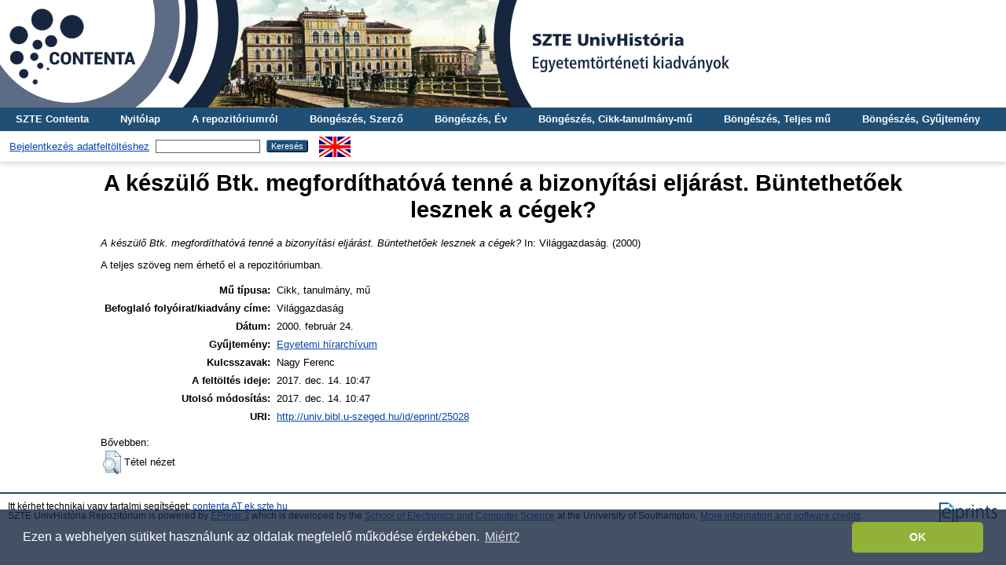

--- FILE ---
content_type: text/html; charset=utf-8
request_url: http://univ.bibl.u-szeged.hu/25028/
body_size: 4014
content:
<!DOCTYPE html PUBLIC "-//W3C//DTD XHTML 1.0 Transitional//EN" "http://www.w3.org/TR/xhtml1/DTD/xhtml1-transitional.dtd">
<html xmlns="http://www.w3.org/1999/xhtml">
  <head>
    <meta http-equiv="X-UA-Compatible" content="IE=edge" />
    <title> A készülő Btk. megfordíthatóvá tenné a bizonyítási eljárást. Büntethetőek lesznek a cégek?  - SZTE UnivHistória Repozitórium</title>
    <link rel="icon" href="/favicon.ico" type="image/x-icon" />
    <link rel="shortcut icon" href="/favicon.ico" type="image/x-icon" />
    <meta name="eprints.eprintid" content="25028" />
<meta name="eprints.rev_number" content="2" />
<meta name="eprints.eprint_status" content="archive" />
<meta name="eprints.userid" content="1" />
<meta name="eprints.dir" content="disk0/00/02/50/28" />
<meta name="eprints.datestamp" content="2017-12-14 10:47:35" />
<meta name="eprints.lastmod" content="2017-12-14 10:47:35" />
<meta name="eprints.status_changed" content="2017-12-14 09:07:07" />
<meta name="eprints.type" content="article" />
<meta name="eprints.metadata_visibility" content="show" />
<meta name="eprints.title" content="A készülő Btk. megfordíthatóvá tenné a bizonyítási eljárást. Büntethetőek lesznek a cégek?" />
<meta name="eprints.full_text_status" content="none" />
<meta name="eprints.publication" content="Világgazdaság" />
<meta name="eprints.date" content="2000-02-24" />
<meta name="eprints.collection" content="col_hir" />
<meta name="eprints.keywords" content="Nagy Ferenc" />
<meta name="eprints.citation" content="   A készülő Btk. megfordíthatóvá tenné a bizonyítási eljárást. Büntethetőek lesznek a cégek?  In: Világgazdaság. (2000)   " />
<link rel="schema.DC" href="http://purl.org/DC/elements/1.0/" />
<meta name="DC.relation" content="http://univ.bibl.u-szeged.hu/25028/" />
<meta name="DC.title" content="A készülő Btk. megfordíthatóvá tenné a bizonyítási eljárást. Büntethetőek lesznek a cégek?" />
<meta name="DC.date" content="2000-02-24" />
<meta name="DC.type" content="Cikk, tanulmány, mű" />
<meta name="DC.type" content="NonPeerReviewed" />
<meta name="DC.identifier" content="   A készülő Btk. megfordíthatóvá tenné a bizonyítási eljárást. Büntethetőek lesznek a cégek?  In: Világgazdaság. (2000)   " />
<link rel="alternate" href="http://univ.bibl.u-szeged.hu/cgi/export/eprint/25028/OAI_MARC/univ-eprint-25028.xml" type="text/xml" title="MARC - OAI Schema" />
<link rel="alternate" href="http://univ.bibl.u-szeged.hu/cgi/export/eprint/25028/DC/univ-eprint-25028.txt" type="text/plain; charset=utf-8" title="Dublin Core" />
<link rel="alternate" href="http://univ.bibl.u-szeged.hu/cgi/export/eprint/25028/EndNote/univ-eprint-25028.enw" type="text/plain; charset=utf-8" title="EndNote" />
<link rel="alternate" href="http://univ.bibl.u-szeged.hu/cgi/export/eprint/25028/COinS/univ-eprint-25028.txt" type="text/plain; charset=utf-8" title="OpenURL ContextObject in Span" />
<link rel="alternate" href="http://univ.bibl.u-szeged.hu/cgi/export/eprint/25028/HTML/univ-eprint-25028.html" type="text/html; charset=utf-8" title="HTML Citation" />
<link rel="alternate" href="http://univ.bibl.u-szeged.hu/cgi/export/eprint/25028/Refer/univ-eprint-25028.refer" type="text/plain" title="Refer" />
<link rel="alternate" href="http://univ.bibl.u-szeged.hu/cgi/export/eprint/25028/RIS/univ-eprint-25028.ris" type="text/plain" title="Reference Manager" />
<link rel="alternate" href="http://univ.bibl.u-szeged.hu/cgi/export/eprint/25028/MARC/univ-eprint-25028.txt" title="MARC" />
<link rel="alternate" href="http://univ.bibl.u-szeged.hu/cgi/export/eprint/25028/Text/univ-eprint-25028.txt" type="text/plain; charset=utf-8" title="ASCII Citation" />
<link rel="Top" href="http://univ.bibl.u-szeged.hu/" />
    <link rel="Sword" href="http://univ.bibl.u-szeged.hu/sword-app/servicedocument" />
    <link rel="SwordDeposit" href="http://univ.bibl.u-szeged.hu/id/contents" />
    <link rel="Search" type="text/html" href="http://univ.bibl.u-szeged.hu/cgi/search" />
    <link rel="Search" type="application/opensearchdescription+xml" href="http://univ.bibl.u-szeged.hu/cgi/opensearchdescription" title="SZTE UnivHistória Repozitórium" />
    <script type="text/javascript" src="http://www.google.com/jsapi">
//padder
</script><script type="text/javascript">
// <![CDATA[
google.load("visualization", "1", {packages:["corechart", "geochart"]});
// ]]></script><script type="text/javascript">
// <![CDATA[
var eprints_http_root = "http://univ.bibl.u-szeged.hu";
var eprints_http_cgiroot = "http://univ.bibl.u-szeged.hu/cgi";
var eprints_oai_archive_id = "univ.bibl.u-szeged.hu";
var eprints_logged_in = false;
var eprints_logged_in_userid = 0; 
var eprints_logged_in_username = ""; 
var eprints_logged_in_usertype = ""; 
// ]]></script>
    <style type="text/css">.ep_logged_in { display: none }</style>
    <link rel="stylesheet" type="text/css" href="/style/auto-3.4.3.css" />
    <script type="text/javascript" src="/javascript/auto-3.4.3.js">
//padder
</script>
    <!--[if lte IE 6]>
        <link rel="stylesheet" type="text/css" href="/style/ie6.css" />
   <![endif]-->
    <meta name="Generator" content="EPrints 3.4.3" />
    <meta http-equiv="Content-Type" content="text/html; charset=UTF-8" />
    <meta http-equiv="Content-Language" content="hu" />
    
  <script>
  (function(i,s,o,g,r,a,m){i['GoogleAnalyticsObject']=r;i[r]=i[r]||function(){
  (i[r].q=i[r].q||[]).push(arguments)},i[r].l=1*new Date();a=s.createElement(o),
  m=s.getElementsByTagName(o)[0];a.async=1;a.src=g;m.parentNode.insertBefore(a,m)
  })(window,document,'script','https://www.google-analytics.com/analytics.js','ga');

  ga('create', 'UA-99165457-1', 'auto');
  ga('send', 'pageview');
</script>
<!-- Google tag (gtag.js) -->
<script src="https://www.googletagmanager.com/gtag/js?id=G-07G78BR2WW">// <!-- No script --></script>
<script>
  window.dataLayer = window.dataLayer || [];
  function gtag(){dataLayer.push(arguments)};
  gtag('js', new Date());

  gtag('config', 'G-07G78BR2WW');
</script>
<link rel="stylesheet" type="text/css" href="http://www.ek.szte.hu/wp-content/themes/idolcorp/css/cookieconsent.min.css" />
<script src="http://www.ek.szte.hu/wp-content/themes/idolcorp/js/cookieconsent.min.js">// <!-- No script --></script>
<script>
window.addEventListener("load", function(){
window.cookieconsent.initialise({
  "palette": {
    "popup": {
      "background": "rgba(22,38,63,0.8)" 
    },
    "button": {
      "background": "#91B236",
      "text": "#ffffff" 
    }
  },
  "theme": "classic",
  "content": {
    "message": "Ezen a webhelyen sütiket használunk az oldalak megfelelő működése érdekében.",
    "dismiss": "OK",
    "link": "Miért?",
    "href": "http://www.ek.szte.hu/adatvedelmi-torekveseinkrol/" 
  }
})});
</script>
  </head>
  <body class="erdzol">
    
    <div class="ep_tm_header ep_noprint">
	
	<a href="http://univ.bibl.u-szeged.hu/" title="SZTE UnivHistória Repozitórium">
		<div style="background-image: url(/images/univ.jpg); width: 100%; height: 137px; background-repeat: no-repeat; background-color: #ffffff;">
		</div>
	</a>
	
      <!--<div class="ep_tm_site_logo">
        <a href="{$config{frontpage}}" title="{phrase('archive_name')}">
          <img alt="{phrase('archive_name')}" src="{$config{rel_path}}{$config{site_logo}}"/>
        </a>
      </div>-->
	  
      <ul class="ep_tm_menu">
        <li>
          <a href="http://contenta.bibl.u-szeged.hu">SZTE Contenta</a>
        </li>
        <li>
          <a href="https://univ.bibl.u-szeged.hu">Nyitólap</a>
        </li>
        <li>
          <a href="https://univ.bibl.u-szeged.hu/information.html">A repozitóriumról</a>
        </li>
        <li>
          <a href="https://univ.bibl.u-szeged.hu/view/creators/">Böngészés, Szerző</a>
        </li>
        <li>
          <a href="https://univ.bibl.u-szeged.hu/view/year/">Böngészés, Év</a>
        </li>
        <li>
          <a href="https://univ.bibl.u-szeged.hu/part_volume.html">Böngészés, Cikk-tanulmány-mű</a></li>
        <li>
          <a href="https://univ.bibl.u-szeged.hu/full_volume.html">Böngészés, Teljes mű</a>
        </li>
        <li>
          <a href="http://univ.bibl.u-szeged.hu/collection.html">Böngészés, Gyűjtemény</a>
        </li>
   
      </ul>
      <table class="ep_tm_searchbar">
        <tr>
          <td align="center">
            <ul class="ep_tm_key_tools" id="ep_tm_menu_tools" role="toolbar"><li><a href="/cgi/users/home">Bejelentkezés adatfeltöltéshez</a></li></ul>
          </td>
          <td align="center" style="white-space: nowrap">
            
            <form method="get" accept-charset="utf-8" action="https://univ.bibl.u-szeged.hu/cgi/search" style="display:inline">
              <input class="ep_tm_searchbarbox" size="20" type="text" name="q" />
              <input class="ep_tm_searchbarbutton" value="Keresés" type="submit" name="_action_search" />
              <input type="hidden" name="_action_search" value="Search" />
              <input type="hidden" name="_order" value="bytitle" />
              <input type="hidden" name="basic_srchtype" value="ALL" />
              <input type="hidden" name="_satisfyall" value="ALL" />
            </form>
          </td>
	<td align="right">
		<div id="ep_tm_languages"><a href="/cgi/set_lang?lang=en&amp;referrer=http%3A%2F%2Funiv.bibl.u-szeged.hu%2F25028%2F" title="English"><img src="/images/flags/en.png" align="top" border="0" alt="English" /></a></div>	
        </td>
	</tr>
      </table>
    </div>
    <div>
      <div class="ep_tm_page_content">
        <h1 class="ep_tm_pagetitle">
          

A készülő Btk. megfordíthatóvá tenné a bizonyítási eljárást. Büntethetőek lesznek a cégek?


        </h1>
        <div class="ep_summary_content"><div class="ep_summary_content_left"></div><div class="ep_summary_content_right"></div><div class="ep_summary_content_top"></div><div class="ep_summary_content_main">

  <p style="margin-bottom: 1em">
      
    



<!--<if test="date">(<print expr="date" opts="res=year"/>)</if>-->

<em>A készülő Btk. megfordíthatóvá tenné a bizonyítási eljárást. Büntethetőek lesznek a cégek?</em>


    In: Világgazdaság.
    (2000)
  

<!--<if test=" ! type.one_of( 'patent','thesis' )">
  <if test="ispublished.one_of('unpub', 'submitted', 'inpress')"> (<print expr="ispublished"/>)</if>
</if>-->


    
  </p>
  
  <p style="margin-bottom: 1em">
      
  </p>
  
  <p style="margin-bottom: 1em">
      
  </p>
  
  <p style="margin-bottom: 1em">
      
  </p>
  
  <p style="margin-bottom: 1em">
      
  </p>
  
  <p style="margin-bottom: 1em">
      
  </p>  
  
  <p style="margin-bottom: 1em">
      
  </p>  
  
  <p style="margin-bottom: 1em">
      
  </p>  
  
  <p style="margin-bottom: 1em">
      
  </p>  
  
  <p style="margin-bottom: 1em">
      
  </p>

  

  

    
      A teljes szöveg nem érhető el a repozitóriumban.
      
    
  
    

  

  

  
   <table style="margin-bottom: 1em; margin-top: 1em;" cellpadding="3">
    <tr>
      <th align="right">Mű típusa:</th>
      <td>
        Cikk, tanulmány, mű
        <!--<epc:if test="type = 'conference_item'">(<epc:print expr="pres_type" />)</epc:if>-->
        
        
      </td>
    </tr>
    
    
      
    
      
    
      
    
      
    
      
    
      
    
      
        <tr>
          <th align="right">Befoglaló folyóirat/kiadvány címe:</th>
          <td valign="top">Világgazdaság</td>
        </tr>
      
    
      
    
      
        <tr>
          <th align="right">Dátum:</th>
          <td valign="top">2000. február  24.</td>
        </tr>
      
    
      
    
      
    
      
    
      
    
      
    
      
    
      
    
      
    
      
    
      
    
      
        <tr>
          <th align="right">Gyűjtemény:</th>
          <td valign="top"><a href="http://univ.bibl.u-szeged.hu/view/collection/col=5Fhir.html">Egyetemi hírarchívum</a></td>
        </tr>
      
    
      
    
      
    
      
    
      
    
      
    
      
    
      
    
      
    
      
    
      
    
      
    
      
    
      
    
      
        <tr>
          <th align="right">Kulcsszavak:</th>
          <td valign="top">Nagy Ferenc</td>
        </tr>
      
    
      
    
      
    
      
    
      
    
      
    
      
        <tr>
          <th align="right">A feltöltés ideje:</th>
          <td valign="top">2017. dec. 14. 10:47</td>
        </tr>
      
    
      
        <tr>
          <th align="right">Utolsó módosítás:</th>
          <td valign="top">2017. dec. 14. 10:47</td>
        </tr>
      
    
    <tr>
      <th align="right">URI:</th>
      <td valign="top"><a href="http://univ.bibl.u-szeged.hu/id/eprint/25028">http://univ.bibl.u-szeged.hu/id/eprint/25028</a></td>
    </tr>
  </table>

  
  

  
    Bővebben:
    <table class="ep_summary_page_actions">
    
      <tr>
        <td><a href="/cgi/users/home?screen=EPrint%3A%3AView&amp;eprintid=25028"><img src="/style/images/action_view.png" alt="Tétel nézet" class="ep_form_action_icon" role="button" /></a></td>
        <td>Tétel nézet</td>
      </tr>
    
    </table>
  

</div><div class="ep_summary_content_bottom"></div><div class="ep_summary_content_after"></div></div>
      </div>
    </div>
    <div class="ep_tm_footer ep_noprint">
      <div class="ep_tm_eprints_logo">
        <a href="http://eprints.org/software/">
          <img alt="EPrints Logo" src="/images/eprintslogo.gif" />
        </a>       
      </div>
      <div>Itt kérhet technikai vagy tartalmi segítséget: <a href="mailto:contenta@ek.szte.hu">contenta AT ek.szte.hu</a> <br />SZTE UnivHistória Repozitórium is powered by <em><a href="http://eprints.org/software/">EPrints 3</a></em> which is developed by the <a href="http://www.ecs.soton.ac.uk/">School of Electronics and Computer Science</a> at the University of Southampton. <a href="https://univ.bibl.u-szeged.hu/eprints/">More information and software credits</a>.</div>
    </div>
  </body>
</html>